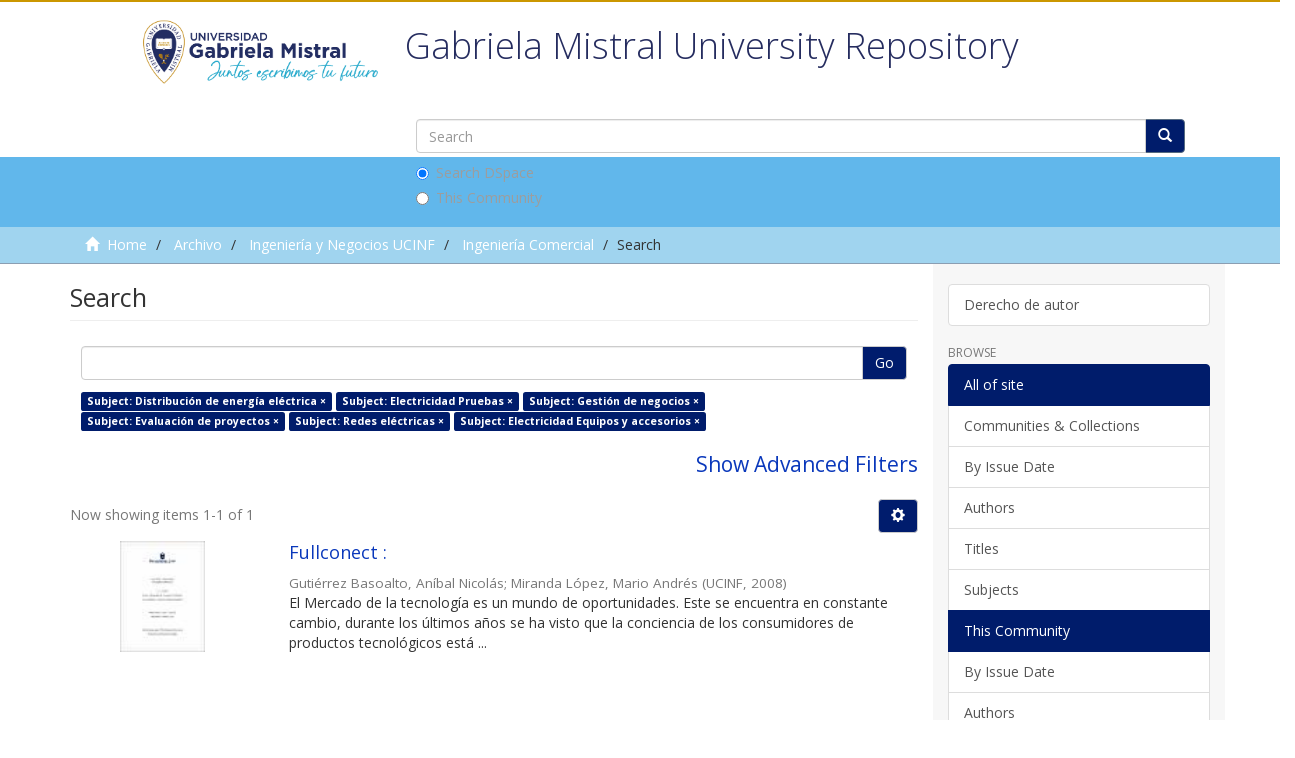

--- FILE ---
content_type: text/plain
request_url: https://www.google-analytics.com/j/collect?v=1&_v=j102&a=2022705994&t=pageview&_s=1&dl=https%3A%2F%2Frepositorio.ugm.cl%2Fhandle%2F20.500.12743%2F40%2Fdiscover%3Ffiltertype_0%3Dsubject%26filtertype_1%3Dsubject%26filtertype_2%3Dsubject%26filter_relational_operator_1%3Dequals%26filtertype_3%3Dsubject%26filter_relational_operator_0%3Dequals%26filtertype_4%3Dsubject%26filter_2%3DEvaluaci%25C3%25B3n%2Bde%2Bproyectos%26filter_relational_operator_3%3Dequals%26filter_1%3DGesti%25C3%25B3n%2Bde%2Bnegocios%26filter_relational_operator_2%3Dequals%26filter_0%3DElectricidad%2BPruebas%26filter_relational_operator_4%3Dequals%26filter_4%3DElectricidad%2BEquipos%2By%2Baccesorios%26filter_3%3DRedes%2Bel%25C3%25A9ctricas%26filtertype%3Dsubject%26filter_relational_operator%3Dequals%26filter%3DDistribuci%25C3%25B3n%2Bde%2Benerg%25C3%25ADa%2Bel%25C3%25A9ctrica&ul=en-us%40posix&dt=Search&sr=1280x720&vp=1280x720&_u=IEBAAAABAAAAACAAI~&jid=1316442134&gjid=1064935443&cid=1756670875.1768648257&tid=UA-176239156-1&_gid=896313604.1768648257&_r=1&_slc=1&z=707988505
body_size: -451
content:
2,cG-R9PBW60DGG